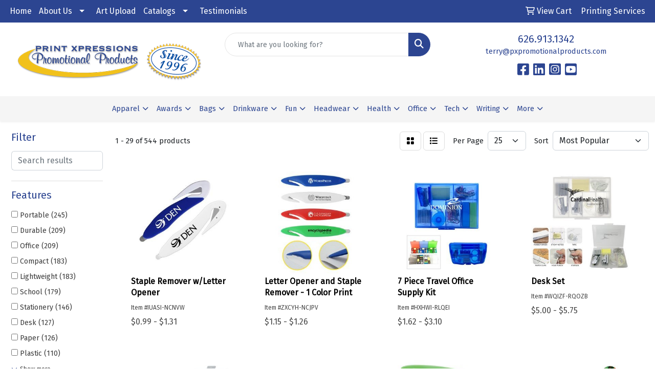

--- FILE ---
content_type: text/html
request_url: https://www.pxpromotionalproducts.com/ws/ws.dll/StartSrch?UID=36503&WENavID=18814349
body_size: 13430
content:
<!DOCTYPE html>
<html lang="en"><head>
<meta charset="utf-8">
<meta http-equiv="X-UA-Compatible" content="IE=edge">
<meta name="viewport" content="width=device-width, initial-scale=1">
<!-- The above 3 meta tags *must* come first in the head; any other head content must come *after* these tags -->


<link href="/distsite/styles/8/css/bootstrap.min.css" rel="stylesheet" />
<link href="https://fonts.googleapis.com/css?family=Open+Sans:400,600|Oswald:400,600" rel="stylesheet">
<link href="/distsite/styles/8/css/owl.carousel.min.css" rel="stylesheet">
<link href="/distsite/styles/8/css/nouislider.css" rel="stylesheet">
<!--<link href="/distsite/styles/8/css/menu.css" rel="stylesheet"/>-->
<link href="/distsite/styles/8/css/flexslider.css" rel="stylesheet">
<link href="/distsite/styles/8/css/all.min.css" rel="stylesheet">
<link href="/distsite/styles/8/css/slick/slick.css" rel="stylesheet"/>
<link href="/distsite/styles/8/css/lightbox/lightbox.css" rel="stylesheet"  />
<link href="/distsite/styles/8/css/yamm.css" rel="stylesheet" />
<!-- Custom styles for this theme -->
<link href="/we/we.dll/StyleSheet?UN=36503&Type=WETheme&TS=C45891.3744675926" rel="stylesheet">
<!-- Custom styles for this theme -->
<link href="/we/we.dll/StyleSheet?UN=36503&Type=WETheme-PS&TS=C45891.3744675926" rel="stylesheet">


<!-- HTML5 shim and Respond.js for IE8 support of HTML5 elements and media queries -->
<!--[if lt IE 9]>
      <script src="https://oss.maxcdn.com/html5shiv/3.7.3/html5shiv.min.js"></script>
      <script src="https://oss.maxcdn.com/respond/1.4.2/respond.min.js"></script>
    <![endif]-->

</head>

<body style="background:#fff;">


  <!-- Slide-Out Menu -->
  <div id="filter-menu" class="filter-menu">
    <button id="close-menu" class="btn-close"></button>
    <div class="menu-content">
      
<aside class="filter-sidebar">



<div class="filter-section first">
	<h2>Filter</h2>
	 <div class="input-group mb-3">
	 <input type="text" style="border-right:0;" placeholder="Search results" class="form-control text-search-within-results" name="SearchWithinResults" value="" maxlength="100" onkeyup="HandleTextFilter(event);">
	  <label class="input-group-text" style="background-color:#fff;"><a  style="display:none;" href="javascript:void(0);" class="remove-filter" data-toggle="tooltip" title="Clear" onclick="ClearTextFilter();"><i class="far fa-times" aria-hidden="true"></i> <span class="fa-sr-only">x</span></a></label>
	</div>
</div>

<a href="javascript:void(0);" class="clear-filters"  style="display:none;" onclick="ClearDrillDown();">Clear all filters</a>

<div class="filter-section"  style="display:none;">
	<h2>Categories</h2>

	<div class="filter-list">

	 

		<!-- wrapper for more filters -->
        <div class="show-filter">

		</div><!-- showfilters -->

	</div>

		<a href="#" class="show-more"  style="display:none;" >Show more</a>
</div>


<div class="filter-section" >
	<h2>Features</h2>

		<div class="filter-list">

	  		<div class="checkbox"><label><input class="filtercheckbox" type="checkbox" name="2|Portable" ><span> Portable (245)</span></label></div><div class="checkbox"><label><input class="filtercheckbox" type="checkbox" name="2|Durable" ><span> Durable (209)</span></label></div><div class="checkbox"><label><input class="filtercheckbox" type="checkbox" name="2|Office" ><span> Office (209)</span></label></div><div class="checkbox"><label><input class="filtercheckbox" type="checkbox" name="2|Compact" ><span> Compact (183)</span></label></div><div class="checkbox"><label><input class="filtercheckbox" type="checkbox" name="2|Lightweight" ><span> Lightweight (183)</span></label></div><div class="checkbox"><label><input class="filtercheckbox" type="checkbox" name="2|School" ><span> School (179)</span></label></div><div class="checkbox"><label><input class="filtercheckbox" type="checkbox" name="2|Stationery" ><span> Stationery (146)</span></label></div><div class="checkbox"><label><input class="filtercheckbox" type="checkbox" name="2|Desk" ><span> Desk (127)</span></label></div><div class="checkbox"><label><input class="filtercheckbox" type="checkbox" name="2|Paper" ><span> Paper (126)</span></label></div><div class="checkbox"><label><input class="filtercheckbox" type="checkbox" name="2|Plastic" ><span> Plastic (110)</span></label></div><div class="show-filter"><div class="checkbox"><label><input class="filtercheckbox" type="checkbox" name="2|Mini" ><span> Mini (109)</span></label></div><div class="checkbox"><label><input class="filtercheckbox" type="checkbox" name="2|Desktop" ><span> Desktop (106)</span></label></div><div class="checkbox"><label><input class="filtercheckbox" type="checkbox" name="2|Small" ><span> Small (106)</span></label></div><div class="checkbox"><label><input class="filtercheckbox" type="checkbox" name="2|Student" ><span> Student (106)</span></label></div><div class="checkbox"><label><input class="filtercheckbox" type="checkbox" name="2|Metal" ><span> Metal (102)</span></label></div><div class="checkbox"><label><input class="filtercheckbox" type="checkbox" name="2|Handheld" ><span> Handheld (95)</span></label></div><div class="checkbox"><label><input class="filtercheckbox" type="checkbox" name="2|Classroom" ><span> Classroom (93)</span></label></div><div class="checkbox"><label><input class="filtercheckbox" type="checkbox" name="2|Manual" ><span> Manual (92)</span></label></div><div class="checkbox"><label><input class="filtercheckbox" type="checkbox" name="2|Stapler" ><span> Stapler (89)</span></label></div><div class="checkbox"><label><input class="filtercheckbox" type="checkbox" name="2|Staple" ><span> Staple (88)</span></label></div><div class="checkbox"><label><input class="filtercheckbox" type="checkbox" name="2|Efficient" ><span> Efficient (64)</span></label></div><div class="checkbox"><label><input class="filtercheckbox" type="checkbox" name="2|Practical" ><span> Practical (64)</span></label></div><div class="checkbox"><label><input class="filtercheckbox" type="checkbox" name="2|Office supplies" ><span> Office supplies (63)</span></label></div><div class="checkbox"><label><input class="filtercheckbox" type="checkbox" name="2|Mini stapler" ><span> Mini stapler (62)</span></label></div><div class="checkbox"><label><input class="filtercheckbox" type="checkbox" name="2|Binding" ><span> Binding (54)</span></label></div><div class="checkbox"><label><input class="filtercheckbox" type="checkbox" name="2|Colorful" ><span> Colorful (53)</span></label></div><div class="checkbox"><label><input class="filtercheckbox" type="checkbox" name="2|Ergonomic" ><span> Ergonomic (53)</span></label></div><div class="checkbox"><label><input class="filtercheckbox" type="checkbox" name="2|Handy" ><span> Handy (53)</span></label></div><div class="checkbox"><label><input class="filtercheckbox" type="checkbox" name="2|Home" ><span> Home (48)</span></label></div><div class="checkbox"><label><input class="filtercheckbox" type="checkbox" name="2|Tools" ><span> Tools (45)</span></label></div><div class="checkbox"><label><input class="filtercheckbox" type="checkbox" name="2|Reliable" ><span> Reliable (43)</span></label></div><div class="checkbox"><label><input class="filtercheckbox" type="checkbox" name="2|Sturdy" ><span> Sturdy (43)</span></label></div><div class="checkbox"><label><input class="filtercheckbox" type="checkbox" name="2|Documents" ><span> Documents (41)</span></label></div><div class="checkbox"><label><input class="filtercheckbox" type="checkbox" name="2|Convenient" ><span> Convenient (35)</span></label></div><div class="checkbox"><label><input class="filtercheckbox" type="checkbox" name="2|Office stapler" ><span> Office stapler (34)</span></label></div><div class="checkbox"><label><input class="filtercheckbox" type="checkbox" name="2|Versatile" ><span> Versatile (34)</span></label></div><div class="checkbox"><label><input class="filtercheckbox" type="checkbox" name="2|Modern" ><span> Modern (31)</span></label></div><div class="checkbox"><label><input class="filtercheckbox" type="checkbox" name="2|Stylish" ><span> Stylish (31)</span></label></div><div class="checkbox"><label><input class="filtercheckbox" type="checkbox" name="2|Functional" ><span> Functional (30)</span></label></div><div class="checkbox"><label><input class="filtercheckbox" type="checkbox" name="2|Travel" ><span> Travel (30)</span></label></div><div class="checkbox"><label><input class="filtercheckbox" type="checkbox" name="2|Remover" ><span> Remover (29)</span></label></div><div class="checkbox"><label><input class="filtercheckbox" type="checkbox" name="2|Business" ><span> Business (27)</span></label></div><div class="checkbox"><label><input class="filtercheckbox" type="checkbox" name="2|Cute" ><span> Cute (27)</span></label></div><div class="checkbox"><label><input class="filtercheckbox" type="checkbox" name="2|Desk accessory" ><span> Desk accessory (26)</span></label></div><div class="checkbox"><label><input class="filtercheckbox" type="checkbox" name="2|Desktop stapler" ><span> Desktop stapler (26)</span></label></div><div class="checkbox"><label><input class="filtercheckbox" type="checkbox" name="2|Simple" ><span> Simple (26)</span></label></div><div class="checkbox"><label><input class="filtercheckbox" type="checkbox" name="2|Standard" ><span> Standard (26)</span></label></div><div class="checkbox"><label><input class="filtercheckbox" type="checkbox" name="2|Sleek" ><span> Sleek (24)</span></label></div><div class="checkbox"><label><input class="filtercheckbox" type="checkbox" name="2|Smooth" ><span> Smooth (24)</span></label></div><div class="checkbox"><label><input class="filtercheckbox" type="checkbox" name="2|Pocket" ><span> Pocket (23)</span></label></div></div>

			<!-- wrapper for more filters -->
			<div class="show-filter">

			</div><!-- showfilters -->
 		</div>
		<a href="#" class="show-more"  >Show more</a>


</div>


<div class="filter-section" >
	<h2>Colors</h2>

		<div class="filter-list">

		  	<div class="checkbox"><label><input class="filtercheckbox" type="checkbox" name="1|Blue" ><span> Blue (366)</span></label></div><div class="checkbox"><label><input class="filtercheckbox" type="checkbox" name="1|Red" ><span> Red (249)</span></label></div><div class="checkbox"><label><input class="filtercheckbox" type="checkbox" name="1|Green" ><span> Green (243)</span></label></div><div class="checkbox"><label><input class="filtercheckbox" type="checkbox" name="1|Black" ><span> Black (189)</span></label></div><div class="checkbox"><label><input class="filtercheckbox" type="checkbox" name="1|Pink" ><span> Pink (172)</span></label></div><div class="checkbox"><label><input class="filtercheckbox" type="checkbox" name="1|Yellow" ><span> Yellow (167)</span></label></div><div class="checkbox"><label><input class="filtercheckbox" type="checkbox" name="1|Purple" ><span> Purple (141)</span></label></div><div class="checkbox"><label><input class="filtercheckbox" type="checkbox" name="1|White" ><span> White (138)</span></label></div><div class="checkbox"><label><input class="filtercheckbox" type="checkbox" name="1|Gray" ><span> Gray (48)</span></label></div><div class="checkbox"><label><input class="filtercheckbox" type="checkbox" name="1|Orange" ><span> Orange (43)</span></label></div><div class="show-filter"><div class="checkbox"><label><input class="filtercheckbox" type="checkbox" name="1|Gold" ><span> Gold (14)</span></label></div><div class="checkbox"><label><input class="filtercheckbox" type="checkbox" name="1|Light blue" ><span> Light blue (14)</span></label></div><div class="checkbox"><label><input class="filtercheckbox" type="checkbox" name="1|Royal blue" ><span> Royal blue (13)</span></label></div><div class="checkbox"><label><input class="filtercheckbox" type="checkbox" name="1|Rose gold" ><span> Rose gold (12)</span></label></div><div class="checkbox"><label><input class="filtercheckbox" type="checkbox" name="1|Silver" ><span> Silver (12)</span></label></div><div class="checkbox"><label><input class="filtercheckbox" type="checkbox" name="1|Dark green" ><span> Dark green (11)</span></label></div><div class="checkbox"><label><input class="filtercheckbox" type="checkbox" name="1|Lime green" ><span> Lime green (11)</span></label></div><div class="checkbox"><label><input class="filtercheckbox" type="checkbox" name="1|Various" ><span> Various (11)</span></label></div><div class="checkbox"><label><input class="filtercheckbox" type="checkbox" name="1|Clear" ><span> Clear (10)</span></label></div><div class="checkbox"><label><input class="filtercheckbox" type="checkbox" name="1|Light green" ><span> Light green (9)</span></label></div><div class="checkbox"><label><input class="filtercheckbox" type="checkbox" name="1|Blue/white" ><span> Blue/white (7)</span></label></div><div class="checkbox"><label><input class="filtercheckbox" type="checkbox" name="1|Brown" ><span> Brown (7)</span></label></div><div class="checkbox"><label><input class="filtercheckbox" type="checkbox" name="1|Rose red" ><span> Rose red (7)</span></label></div><div class="checkbox"><label><input class="filtercheckbox" type="checkbox" name="1|Mint green" ><span> Mint green (6)</span></label></div><div class="checkbox"><label><input class="filtercheckbox" type="checkbox" name="1|Beige" ><span> Beige (4)</span></label></div><div class="checkbox"><label><input class="filtercheckbox" type="checkbox" name="1|Light pink" ><span> Light pink (4)</span></label></div><div class="checkbox"><label><input class="filtercheckbox" type="checkbox" name="1|Light purple" ><span> Light purple (4)</span></label></div><div class="checkbox"><label><input class="filtercheckbox" type="checkbox" name="1|Navy blue" ><span> Navy blue (4)</span></label></div><div class="checkbox"><label><input class="filtercheckbox" type="checkbox" name="1|Red/white" ><span> Red/white (4)</span></label></div><div class="checkbox"><label><input class="filtercheckbox" type="checkbox" name="1|Transparent" ><span> Transparent (4)</span></label></div><div class="checkbox"><label><input class="filtercheckbox" type="checkbox" name="1|Black/silver" ><span> Black/silver (3)</span></label></div><div class="checkbox"><label><input class="filtercheckbox" type="checkbox" name="1|Dark blue" ><span> Dark blue (3)</span></label></div><div class="checkbox"><label><input class="filtercheckbox" type="checkbox" name="1|Green/white" ><span> Green/white (3)</span></label></div><div class="checkbox"><label><input class="filtercheckbox" type="checkbox" name="1|Solid black" ><span> Solid black (3)</span></label></div><div class="checkbox"><label><input class="filtercheckbox" type="checkbox" name="1|Solid blue" ><span> Solid blue (3)</span></label></div><div class="checkbox"><label><input class="filtercheckbox" type="checkbox" name="1|Blue." ><span> Blue. (2)</span></label></div><div class="checkbox"><label><input class="filtercheckbox" type="checkbox" name="1|Blue/silver" ><span> Blue/silver (2)</span></label></div><div class="checkbox"><label><input class="filtercheckbox" type="checkbox" name="1|Lavender" ><span> Lavender (2)</span></label></div><div class="checkbox"><label><input class="filtercheckbox" type="checkbox" name="1|Pink/white" ><span> Pink/white (2)</span></label></div><div class="checkbox"><label><input class="filtercheckbox" type="checkbox" name="1|Sky blue" ><span> Sky blue (2)</span></label></div><div class="checkbox"><label><input class="filtercheckbox" type="checkbox" name="1|Teal" ><span> Teal (2)</span></label></div><div class="checkbox"><label><input class="filtercheckbox" type="checkbox" name="1|Teal green" ><span> Teal green (2)</span></label></div><div class="checkbox"><label><input class="filtercheckbox" type="checkbox" name="1|Translucent blue" ><span> Translucent blue (2)</span></label></div><div class="checkbox"><label><input class="filtercheckbox" type="checkbox" name="1|White/silver" ><span> White/silver (2)</span></label></div><div class="checkbox"><label><input class="filtercheckbox" type="checkbox" name="1|All kinds" ><span> All kinds (1)</span></label></div><div class="checkbox"><label><input class="filtercheckbox" type="checkbox" name="1|Assorted" ><span> Assorted (1)</span></label></div><div class="checkbox"><label><input class="filtercheckbox" type="checkbox" name="1|Black wood" ><span> Black wood (1)</span></label></div><div class="checkbox"><label><input class="filtercheckbox" type="checkbox" name="1|Black/blue" ><span> Black/blue (1)</span></label></div><div class="checkbox"><label><input class="filtercheckbox" type="checkbox" name="1|Black/gray" ><span> Black/gray (1)</span></label></div><div class="checkbox"><label><input class="filtercheckbox" type="checkbox" name="1|Black/red" ><span> Black/red (1)</span></label></div></div>


			<!-- wrapper for more filters -->
			<div class="show-filter">

			</div><!-- showfilters -->

		  </div>

		<a href="#" class="show-more"  >Show more</a>
</div>


<div class="filter-section"  >
	<h2>Price Range</h2>
	<div class="filter-price-wrap">
		<div class="filter-price-inner">
			<div class="input-group">
				<span class="input-group-text input-group-text-white">$</span>
				<input type="text" class="form-control form-control-sm filter-min-prices" name="min-prices" value="" placeholder="Min" onkeyup="HandlePriceFilter(event);">
			</div>
			<div class="input-group">
				<span class="input-group-text input-group-text-white">$</span>
				<input type="text" class="form-control form-control-sm filter-max-prices" name="max-prices" value="" placeholder="Max" onkeyup="HandlePriceFilter(event);">
			</div>
		</div>
		<a href="javascript:void(0)" onclick="SetPriceFilter();" ><i class="fa-solid fa-chevron-right"></i></a>
	</div>
</div>

<div class="filter-section"   >
	<h2>Quantity</h2>
	<div class="filter-price-wrap mb-2">
		<input type="text" class="form-control form-control-sm filter-quantity" value="" placeholder="Qty" onkeyup="HandleQuantityFilter(event);">
		<a href="javascript:void(0)" onclick="SetQuantityFilter();"><i class="fa-solid fa-chevron-right"></i></a>
	</div>
</div>




	</aside>

    </div>
</div>




	<div class="container-fluid">
		<div class="row">

			<div class="col-md-3 col-lg-2">
        <div class="d-none d-md-block">
          <div id="desktop-filter">
            
<aside class="filter-sidebar">



<div class="filter-section first">
	<h2>Filter</h2>
	 <div class="input-group mb-3">
	 <input type="text" style="border-right:0;" placeholder="Search results" class="form-control text-search-within-results" name="SearchWithinResults" value="" maxlength="100" onkeyup="HandleTextFilter(event);">
	  <label class="input-group-text" style="background-color:#fff;"><a  style="display:none;" href="javascript:void(0);" class="remove-filter" data-toggle="tooltip" title="Clear" onclick="ClearTextFilter();"><i class="far fa-times" aria-hidden="true"></i> <span class="fa-sr-only">x</span></a></label>
	</div>
</div>

<a href="javascript:void(0);" class="clear-filters"  style="display:none;" onclick="ClearDrillDown();">Clear all filters</a>

<div class="filter-section"  style="display:none;">
	<h2>Categories</h2>

	<div class="filter-list">

	 

		<!-- wrapper for more filters -->
        <div class="show-filter">

		</div><!-- showfilters -->

	</div>

		<a href="#" class="show-more"  style="display:none;" >Show more</a>
</div>


<div class="filter-section" >
	<h2>Features</h2>

		<div class="filter-list">

	  		<div class="checkbox"><label><input class="filtercheckbox" type="checkbox" name="2|Portable" ><span> Portable (245)</span></label></div><div class="checkbox"><label><input class="filtercheckbox" type="checkbox" name="2|Durable" ><span> Durable (209)</span></label></div><div class="checkbox"><label><input class="filtercheckbox" type="checkbox" name="2|Office" ><span> Office (209)</span></label></div><div class="checkbox"><label><input class="filtercheckbox" type="checkbox" name="2|Compact" ><span> Compact (183)</span></label></div><div class="checkbox"><label><input class="filtercheckbox" type="checkbox" name="2|Lightweight" ><span> Lightweight (183)</span></label></div><div class="checkbox"><label><input class="filtercheckbox" type="checkbox" name="2|School" ><span> School (179)</span></label></div><div class="checkbox"><label><input class="filtercheckbox" type="checkbox" name="2|Stationery" ><span> Stationery (146)</span></label></div><div class="checkbox"><label><input class="filtercheckbox" type="checkbox" name="2|Desk" ><span> Desk (127)</span></label></div><div class="checkbox"><label><input class="filtercheckbox" type="checkbox" name="2|Paper" ><span> Paper (126)</span></label></div><div class="checkbox"><label><input class="filtercheckbox" type="checkbox" name="2|Plastic" ><span> Plastic (110)</span></label></div><div class="show-filter"><div class="checkbox"><label><input class="filtercheckbox" type="checkbox" name="2|Mini" ><span> Mini (109)</span></label></div><div class="checkbox"><label><input class="filtercheckbox" type="checkbox" name="2|Desktop" ><span> Desktop (106)</span></label></div><div class="checkbox"><label><input class="filtercheckbox" type="checkbox" name="2|Small" ><span> Small (106)</span></label></div><div class="checkbox"><label><input class="filtercheckbox" type="checkbox" name="2|Student" ><span> Student (106)</span></label></div><div class="checkbox"><label><input class="filtercheckbox" type="checkbox" name="2|Metal" ><span> Metal (102)</span></label></div><div class="checkbox"><label><input class="filtercheckbox" type="checkbox" name="2|Handheld" ><span> Handheld (95)</span></label></div><div class="checkbox"><label><input class="filtercheckbox" type="checkbox" name="2|Classroom" ><span> Classroom (93)</span></label></div><div class="checkbox"><label><input class="filtercheckbox" type="checkbox" name="2|Manual" ><span> Manual (92)</span></label></div><div class="checkbox"><label><input class="filtercheckbox" type="checkbox" name="2|Stapler" ><span> Stapler (89)</span></label></div><div class="checkbox"><label><input class="filtercheckbox" type="checkbox" name="2|Staple" ><span> Staple (88)</span></label></div><div class="checkbox"><label><input class="filtercheckbox" type="checkbox" name="2|Efficient" ><span> Efficient (64)</span></label></div><div class="checkbox"><label><input class="filtercheckbox" type="checkbox" name="2|Practical" ><span> Practical (64)</span></label></div><div class="checkbox"><label><input class="filtercheckbox" type="checkbox" name="2|Office supplies" ><span> Office supplies (63)</span></label></div><div class="checkbox"><label><input class="filtercheckbox" type="checkbox" name="2|Mini stapler" ><span> Mini stapler (62)</span></label></div><div class="checkbox"><label><input class="filtercheckbox" type="checkbox" name="2|Binding" ><span> Binding (54)</span></label></div><div class="checkbox"><label><input class="filtercheckbox" type="checkbox" name="2|Colorful" ><span> Colorful (53)</span></label></div><div class="checkbox"><label><input class="filtercheckbox" type="checkbox" name="2|Ergonomic" ><span> Ergonomic (53)</span></label></div><div class="checkbox"><label><input class="filtercheckbox" type="checkbox" name="2|Handy" ><span> Handy (53)</span></label></div><div class="checkbox"><label><input class="filtercheckbox" type="checkbox" name="2|Home" ><span> Home (48)</span></label></div><div class="checkbox"><label><input class="filtercheckbox" type="checkbox" name="2|Tools" ><span> Tools (45)</span></label></div><div class="checkbox"><label><input class="filtercheckbox" type="checkbox" name="2|Reliable" ><span> Reliable (43)</span></label></div><div class="checkbox"><label><input class="filtercheckbox" type="checkbox" name="2|Sturdy" ><span> Sturdy (43)</span></label></div><div class="checkbox"><label><input class="filtercheckbox" type="checkbox" name="2|Documents" ><span> Documents (41)</span></label></div><div class="checkbox"><label><input class="filtercheckbox" type="checkbox" name="2|Convenient" ><span> Convenient (35)</span></label></div><div class="checkbox"><label><input class="filtercheckbox" type="checkbox" name="2|Office stapler" ><span> Office stapler (34)</span></label></div><div class="checkbox"><label><input class="filtercheckbox" type="checkbox" name="2|Versatile" ><span> Versatile (34)</span></label></div><div class="checkbox"><label><input class="filtercheckbox" type="checkbox" name="2|Modern" ><span> Modern (31)</span></label></div><div class="checkbox"><label><input class="filtercheckbox" type="checkbox" name="2|Stylish" ><span> Stylish (31)</span></label></div><div class="checkbox"><label><input class="filtercheckbox" type="checkbox" name="2|Functional" ><span> Functional (30)</span></label></div><div class="checkbox"><label><input class="filtercheckbox" type="checkbox" name="2|Travel" ><span> Travel (30)</span></label></div><div class="checkbox"><label><input class="filtercheckbox" type="checkbox" name="2|Remover" ><span> Remover (29)</span></label></div><div class="checkbox"><label><input class="filtercheckbox" type="checkbox" name="2|Business" ><span> Business (27)</span></label></div><div class="checkbox"><label><input class="filtercheckbox" type="checkbox" name="2|Cute" ><span> Cute (27)</span></label></div><div class="checkbox"><label><input class="filtercheckbox" type="checkbox" name="2|Desk accessory" ><span> Desk accessory (26)</span></label></div><div class="checkbox"><label><input class="filtercheckbox" type="checkbox" name="2|Desktop stapler" ><span> Desktop stapler (26)</span></label></div><div class="checkbox"><label><input class="filtercheckbox" type="checkbox" name="2|Simple" ><span> Simple (26)</span></label></div><div class="checkbox"><label><input class="filtercheckbox" type="checkbox" name="2|Standard" ><span> Standard (26)</span></label></div><div class="checkbox"><label><input class="filtercheckbox" type="checkbox" name="2|Sleek" ><span> Sleek (24)</span></label></div><div class="checkbox"><label><input class="filtercheckbox" type="checkbox" name="2|Smooth" ><span> Smooth (24)</span></label></div><div class="checkbox"><label><input class="filtercheckbox" type="checkbox" name="2|Pocket" ><span> Pocket (23)</span></label></div></div>

			<!-- wrapper for more filters -->
			<div class="show-filter">

			</div><!-- showfilters -->
 		</div>
		<a href="#" class="show-more"  >Show more</a>


</div>


<div class="filter-section" >
	<h2>Colors</h2>

		<div class="filter-list">

		  	<div class="checkbox"><label><input class="filtercheckbox" type="checkbox" name="1|Blue" ><span> Blue (366)</span></label></div><div class="checkbox"><label><input class="filtercheckbox" type="checkbox" name="1|Red" ><span> Red (249)</span></label></div><div class="checkbox"><label><input class="filtercheckbox" type="checkbox" name="1|Green" ><span> Green (243)</span></label></div><div class="checkbox"><label><input class="filtercheckbox" type="checkbox" name="1|Black" ><span> Black (189)</span></label></div><div class="checkbox"><label><input class="filtercheckbox" type="checkbox" name="1|Pink" ><span> Pink (172)</span></label></div><div class="checkbox"><label><input class="filtercheckbox" type="checkbox" name="1|Yellow" ><span> Yellow (167)</span></label></div><div class="checkbox"><label><input class="filtercheckbox" type="checkbox" name="1|Purple" ><span> Purple (141)</span></label></div><div class="checkbox"><label><input class="filtercheckbox" type="checkbox" name="1|White" ><span> White (138)</span></label></div><div class="checkbox"><label><input class="filtercheckbox" type="checkbox" name="1|Gray" ><span> Gray (48)</span></label></div><div class="checkbox"><label><input class="filtercheckbox" type="checkbox" name="1|Orange" ><span> Orange (43)</span></label></div><div class="show-filter"><div class="checkbox"><label><input class="filtercheckbox" type="checkbox" name="1|Gold" ><span> Gold (14)</span></label></div><div class="checkbox"><label><input class="filtercheckbox" type="checkbox" name="1|Light blue" ><span> Light blue (14)</span></label></div><div class="checkbox"><label><input class="filtercheckbox" type="checkbox" name="1|Royal blue" ><span> Royal blue (13)</span></label></div><div class="checkbox"><label><input class="filtercheckbox" type="checkbox" name="1|Rose gold" ><span> Rose gold (12)</span></label></div><div class="checkbox"><label><input class="filtercheckbox" type="checkbox" name="1|Silver" ><span> Silver (12)</span></label></div><div class="checkbox"><label><input class="filtercheckbox" type="checkbox" name="1|Dark green" ><span> Dark green (11)</span></label></div><div class="checkbox"><label><input class="filtercheckbox" type="checkbox" name="1|Lime green" ><span> Lime green (11)</span></label></div><div class="checkbox"><label><input class="filtercheckbox" type="checkbox" name="1|Various" ><span> Various (11)</span></label></div><div class="checkbox"><label><input class="filtercheckbox" type="checkbox" name="1|Clear" ><span> Clear (10)</span></label></div><div class="checkbox"><label><input class="filtercheckbox" type="checkbox" name="1|Light green" ><span> Light green (9)</span></label></div><div class="checkbox"><label><input class="filtercheckbox" type="checkbox" name="1|Blue/white" ><span> Blue/white (7)</span></label></div><div class="checkbox"><label><input class="filtercheckbox" type="checkbox" name="1|Brown" ><span> Brown (7)</span></label></div><div class="checkbox"><label><input class="filtercheckbox" type="checkbox" name="1|Rose red" ><span> Rose red (7)</span></label></div><div class="checkbox"><label><input class="filtercheckbox" type="checkbox" name="1|Mint green" ><span> Mint green (6)</span></label></div><div class="checkbox"><label><input class="filtercheckbox" type="checkbox" name="1|Beige" ><span> Beige (4)</span></label></div><div class="checkbox"><label><input class="filtercheckbox" type="checkbox" name="1|Light pink" ><span> Light pink (4)</span></label></div><div class="checkbox"><label><input class="filtercheckbox" type="checkbox" name="1|Light purple" ><span> Light purple (4)</span></label></div><div class="checkbox"><label><input class="filtercheckbox" type="checkbox" name="1|Navy blue" ><span> Navy blue (4)</span></label></div><div class="checkbox"><label><input class="filtercheckbox" type="checkbox" name="1|Red/white" ><span> Red/white (4)</span></label></div><div class="checkbox"><label><input class="filtercheckbox" type="checkbox" name="1|Transparent" ><span> Transparent (4)</span></label></div><div class="checkbox"><label><input class="filtercheckbox" type="checkbox" name="1|Black/silver" ><span> Black/silver (3)</span></label></div><div class="checkbox"><label><input class="filtercheckbox" type="checkbox" name="1|Dark blue" ><span> Dark blue (3)</span></label></div><div class="checkbox"><label><input class="filtercheckbox" type="checkbox" name="1|Green/white" ><span> Green/white (3)</span></label></div><div class="checkbox"><label><input class="filtercheckbox" type="checkbox" name="1|Solid black" ><span> Solid black (3)</span></label></div><div class="checkbox"><label><input class="filtercheckbox" type="checkbox" name="1|Solid blue" ><span> Solid blue (3)</span></label></div><div class="checkbox"><label><input class="filtercheckbox" type="checkbox" name="1|Blue." ><span> Blue. (2)</span></label></div><div class="checkbox"><label><input class="filtercheckbox" type="checkbox" name="1|Blue/silver" ><span> Blue/silver (2)</span></label></div><div class="checkbox"><label><input class="filtercheckbox" type="checkbox" name="1|Lavender" ><span> Lavender (2)</span></label></div><div class="checkbox"><label><input class="filtercheckbox" type="checkbox" name="1|Pink/white" ><span> Pink/white (2)</span></label></div><div class="checkbox"><label><input class="filtercheckbox" type="checkbox" name="1|Sky blue" ><span> Sky blue (2)</span></label></div><div class="checkbox"><label><input class="filtercheckbox" type="checkbox" name="1|Teal" ><span> Teal (2)</span></label></div><div class="checkbox"><label><input class="filtercheckbox" type="checkbox" name="1|Teal green" ><span> Teal green (2)</span></label></div><div class="checkbox"><label><input class="filtercheckbox" type="checkbox" name="1|Translucent blue" ><span> Translucent blue (2)</span></label></div><div class="checkbox"><label><input class="filtercheckbox" type="checkbox" name="1|White/silver" ><span> White/silver (2)</span></label></div><div class="checkbox"><label><input class="filtercheckbox" type="checkbox" name="1|All kinds" ><span> All kinds (1)</span></label></div><div class="checkbox"><label><input class="filtercheckbox" type="checkbox" name="1|Assorted" ><span> Assorted (1)</span></label></div><div class="checkbox"><label><input class="filtercheckbox" type="checkbox" name="1|Black wood" ><span> Black wood (1)</span></label></div><div class="checkbox"><label><input class="filtercheckbox" type="checkbox" name="1|Black/blue" ><span> Black/blue (1)</span></label></div><div class="checkbox"><label><input class="filtercheckbox" type="checkbox" name="1|Black/gray" ><span> Black/gray (1)</span></label></div><div class="checkbox"><label><input class="filtercheckbox" type="checkbox" name="1|Black/red" ><span> Black/red (1)</span></label></div></div>


			<!-- wrapper for more filters -->
			<div class="show-filter">

			</div><!-- showfilters -->

		  </div>

		<a href="#" class="show-more"  >Show more</a>
</div>


<div class="filter-section"  >
	<h2>Price Range</h2>
	<div class="filter-price-wrap">
		<div class="filter-price-inner">
			<div class="input-group">
				<span class="input-group-text input-group-text-white">$</span>
				<input type="text" class="form-control form-control-sm filter-min-prices" name="min-prices" value="" placeholder="Min" onkeyup="HandlePriceFilter(event);">
			</div>
			<div class="input-group">
				<span class="input-group-text input-group-text-white">$</span>
				<input type="text" class="form-control form-control-sm filter-max-prices" name="max-prices" value="" placeholder="Max" onkeyup="HandlePriceFilter(event);">
			</div>
		</div>
		<a href="javascript:void(0)" onclick="SetPriceFilter();" ><i class="fa-solid fa-chevron-right"></i></a>
	</div>
</div>

<div class="filter-section"   >
	<h2>Quantity</h2>
	<div class="filter-price-wrap mb-2">
		<input type="text" class="form-control form-control-sm filter-quantity" value="" placeholder="Qty" onkeyup="HandleQuantityFilter(event);">
		<a href="javascript:void(0)" onclick="SetQuantityFilter();"><i class="fa-solid fa-chevron-right"></i></a>
	</div>
</div>




	</aside>

          </div>
        </div>
			</div>

			<div class="col-md-9 col-lg-10">
				

				<ol class="breadcrumb"  style="display:none;" >
              		<li><a href="https://www.pxpromotionalproducts.com" target="_top">Home</a></li>
             	 	<li class="active">Staplers / Staple Removers</li>
            	</ol>




				<div id="product-list-controls">

				
						<div class="d-flex align-items-center justify-content-between">
							<div class="d-none d-md-block me-3">
								1 - 29 of  544 <span class="d-none d-lg-inline">products</span>
							</div>
					  
						  <!-- Right Aligned Controls -->
						  <div class="product-controls-right d-flex align-items-center">
       
              <button id="show-filter-button" class="btn btn-control d-block d-md-none"><i class="fa-solid fa-filter" aria-hidden="true"></i></button>

							
							<span class="me-3">
								<a href="/ws/ws.dll/StartSrch?UID=36503&WENavID=18814349&View=T&ST=260129231835089198056603456" class="btn btn-control grid" title="Change to Grid View"><i class="fa-solid fa-grid-2" aria-hidden="true"></i>  <span class="fa-sr-only">Grid</span></a>
								<a href="/ws/ws.dll/StartSrch?UID=36503&WENavID=18814349&View=L&ST=260129231835089198056603456" class="btn btn-control" title="Change to List View"><i class="fa-solid fa-list"></i> <span class="fa-sr-only">List</span></a>
							</span>
							
					  
							<!-- Number of Items Per Page -->
							<div class="me-2 d-none d-lg-block">
								<label>Per Page</label>
							</div>
							<div class="me-3 d-none d-md-block">
								<select class="form-select notranslate" onchange="GoToNewURL(this);" aria-label="Items per page">
									<option value="/ws/ws.dll/StartSrch?UID=36503&WENavID=18814349&ST=260129231835089198056603456&PPP=10" >10</option><option value="/ws/ws.dll/StartSrch?UID=36503&WENavID=18814349&ST=260129231835089198056603456&PPP=25" selected>25</option><option value="/ws/ws.dll/StartSrch?UID=36503&WENavID=18814349&ST=260129231835089198056603456&PPP=50" >50</option><option value="/ws/ws.dll/StartSrch?UID=36503&WENavID=18814349&ST=260129231835089198056603456&PPP=100" >100</option><option value="/ws/ws.dll/StartSrch?UID=36503&WENavID=18814349&ST=260129231835089198056603456&PPP=250" >250</option>
								
								</select>
							</div>
					  
							<!-- Sort By -->
							<div class="d-none d-lg-block me-2">
								<label>Sort</label>
							</div>
							<div>
								<select class="form-select" onchange="GoToNewURL(this);">
									<option value="/ws/ws.dll/StartSrch?UID=36503&WENavID=18814349&Sort=0">Best Match</option><option value="/ws/ws.dll/StartSrch?UID=36503&WENavID=18814349&Sort=3" selected>Most Popular</option><option value="/ws/ws.dll/StartSrch?UID=36503&WENavID=18814349&Sort=1">Price (Low to High)</option><option value="/ws/ws.dll/StartSrch?UID=36503&WENavID=18814349&Sort=2">Price (High to Low)</option>
								 </select>
							</div>
						  </div>
						</div>

			  </div>

				<!-- Product Results List -->
				<ul class="thumbnail-list"><a name="0" href="#" alt="Item 0"></a>
<li>
 <a href="https://www.pxpromotionalproducts.com/p/IUASI-NCNVW/staple-remover-wletter-opener" target="_parent" alt="Staple Remover w/Letter Opener">
 <div class="pr-list-grid">
		<img class="img-responsive" src="/ws/ws.dll/QPic?SN=67961&P=535985196&I=0&PX=300" alt="Staple Remover w/Letter Opener">
		<p class="pr-name">Staple Remover w/Letter Opener</p>
		<div class="pr-meta-row">
			<div class="product-reviews"  style="display:none;">
				<div class="rating-stars">
				<i class="fa-solid fa-star-sharp" aria-hidden="true"></i><i class="fa-solid fa-star-sharp" aria-hidden="true"></i><i class="fa-solid fa-star-sharp" aria-hidden="true"></i><i class="fa-solid fa-star-sharp" aria-hidden="true"></i><i class="fa-solid fa-star-sharp" aria-hidden="true"></i>
				</div>
				<span class="rating-count">(0)</span>
			</div>
			
		</div>
		<p class="pr-number"  ><span class="notranslate">Item #IUASI-NCNVW</span></p>
		<p class="pr-price"  ><span class="notranslate">$0.99</span> - <span class="notranslate">$1.31</span></p>
 </div>
 </a>
</li>
<a name="1" href="#" alt="Item 1"></a>
<li>
 <a href="https://www.pxpromotionalproducts.com/p/ZXCYH-NCJPV/letter-opener-and-staple-remover-1-color-print" target="_parent" alt="Letter Opener and Staple Remover - 1 Color Print">
 <div class="pr-list-grid">
		<img class="img-responsive" src="/ws/ws.dll/QPic?SN=50603&P=965982335&I=0&PX=300" alt="Letter Opener and Staple Remover - 1 Color Print">
		<p class="pr-name">Letter Opener and Staple Remover - 1 Color Print</p>
		<div class="pr-meta-row">
			<div class="product-reviews"  style="display:none;">
				<div class="rating-stars">
				<i class="fa-solid fa-star-sharp active" aria-hidden="true"></i><i class="fa-solid fa-star-sharp active" aria-hidden="true"></i><i class="fa-solid fa-star-sharp active" aria-hidden="true"></i><i class="fa-solid fa-star-sharp active" aria-hidden="true"></i><i class="fa-solid fa-star-sharp active" aria-hidden="true"></i>
				</div>
				<span class="rating-count">(1)</span>
			</div>
			
		</div>
		<p class="pr-number"  ><span class="notranslate">Item #ZXCYH-NCJPV</span></p>
		<p class="pr-price"  ><span class="notranslate">$1.15</span> - <span class="notranslate">$1.26</span></p>
 </div>
 </a>
</li>
<a name="2" href="#" alt="Item 2"></a>
<li>
 <a href="https://www.pxpromotionalproducts.com/p/HXHWI-RLQEI/7-piece-travel-office-supply-kit" target="_parent" alt="7 Piece Travel Office Supply Kit">
 <div class="pr-list-grid">
		<img class="img-responsive" src="/ws/ws.dll/QPic?SN=53078&P=727972856&I=0&PX=300" alt="7 Piece Travel Office Supply Kit">
		<p class="pr-name">7 Piece Travel Office Supply Kit</p>
		<div class="pr-meta-row">
			<div class="product-reviews"  style="display:none;">
				<div class="rating-stars">
				<i class="fa-solid fa-star-sharp" aria-hidden="true"></i><i class="fa-solid fa-star-sharp" aria-hidden="true"></i><i class="fa-solid fa-star-sharp" aria-hidden="true"></i><i class="fa-solid fa-star-sharp" aria-hidden="true"></i><i class="fa-solid fa-star-sharp" aria-hidden="true"></i>
				</div>
				<span class="rating-count">(0)</span>
			</div>
			
		</div>
		<p class="pr-number"  ><span class="notranslate">Item #HXHWI-RLQEI</span></p>
		<p class="pr-price"  ><span class="notranslate">$1.62</span> - <span class="notranslate">$3.10</span></p>
 </div>
 </a>
</li>
<a name="3" href="#" alt="Item 3"></a>
<li>
 <a href="https://www.pxpromotionalproducts.com/p/WQIZF-RQOZB/desk-set" target="_parent" alt="Desk Set">
 <div class="pr-list-grid">
		<img class="img-responsive" src="/ws/ws.dll/QPic?SN=60053&P=578059923&I=0&PX=300" alt="Desk Set">
		<p class="pr-name">Desk Set</p>
		<div class="pr-meta-row">
			<div class="product-reviews"  style="display:none;">
				<div class="rating-stars">
				<i class="fa-solid fa-star-sharp" aria-hidden="true"></i><i class="fa-solid fa-star-sharp" aria-hidden="true"></i><i class="fa-solid fa-star-sharp" aria-hidden="true"></i><i class="fa-solid fa-star-sharp" aria-hidden="true"></i><i class="fa-solid fa-star-sharp" aria-hidden="true"></i>
				</div>
				<span class="rating-count">(0)</span>
			</div>
			
		</div>
		<p class="pr-number"  ><span class="notranslate">Item #WQIZF-RQOZB</span></p>
		<p class="pr-price"  ><span class="notranslate">$5.00</span> - <span class="notranslate">$5.75</span></p>
 </div>
 </a>
</li>
<a name="4" href="#" alt="Item 4"></a>
<li>
 <a href="https://www.pxpromotionalproducts.com/p/BVDWG-NFXNA/desk-set" target="_parent" alt="Desk Set">
 <div class="pr-list-grid">
		<img class="img-responsive" src="/ws/ws.dll/QPic?SN=60053&P=716044454&I=0&PX=300" alt="Desk Set">
		<p class="pr-name">Desk Set</p>
		<div class="pr-meta-row">
			<div class="product-reviews"  style="display:none;">
				<div class="rating-stars">
				<i class="fa-solid fa-star-sharp" aria-hidden="true"></i><i class="fa-solid fa-star-sharp" aria-hidden="true"></i><i class="fa-solid fa-star-sharp" aria-hidden="true"></i><i class="fa-solid fa-star-sharp" aria-hidden="true"></i><i class="fa-solid fa-star-sharp" aria-hidden="true"></i>
				</div>
				<span class="rating-count">(0)</span>
			</div>
			
		</div>
		<p class="pr-number"  ><span class="notranslate">Item #BVDWG-NFXNA</span></p>
		<p class="pr-price"  ><span class="notranslate">$4.25</span> - <span class="notranslate">$5.00</span></p>
 </div>
 </a>
</li>
<a name="5" href="#" alt="Item 5"></a>
<li>
 <a href="https://www.pxpromotionalproducts.com/p/PYFYH-SDEYL/plastic-office-mid-size-stapler" target="_parent" alt="Plastic Office Mid Size Stapler">
 <div class="pr-list-grid">
		<img class="img-responsive" src="/ws/ws.dll/QPic?SN=53133&P=328281635&I=0&PX=300" alt="Plastic Office Mid Size Stapler">
		<p class="pr-name">Plastic Office Mid Size Stapler</p>
		<div class="pr-meta-row">
			<div class="product-reviews"  style="display:none;">
				<div class="rating-stars">
				<i class="fa-solid fa-star-sharp" aria-hidden="true"></i><i class="fa-solid fa-star-sharp" aria-hidden="true"></i><i class="fa-solid fa-star-sharp" aria-hidden="true"></i><i class="fa-solid fa-star-sharp" aria-hidden="true"></i><i class="fa-solid fa-star-sharp" aria-hidden="true"></i>
				</div>
				<span class="rating-count">(0)</span>
			</div>
			
		</div>
		<p class="pr-number"  ><span class="notranslate">Item #PYFYH-SDEYL</span></p>
		<p class="pr-price"  ><span class="notranslate">$1.44</span> - <span class="notranslate">$5.63</span></p>
 </div>
 </a>
</li>
<a name="6" href="#" alt="Item 6"></a>
<li>
 <a href="https://www.pxpromotionalproducts.com/p/LVDBD-NNHSZ/the-dual-tool" target="_parent" alt="The Dual Tool">
 <div class="pr-list-grid">
		<img class="img-responsive" src="/ws/ws.dll/QPic?SN=55251&P=796174401&I=0&PX=300" alt="The Dual Tool">
		<p class="pr-name">The Dual Tool</p>
		<div class="pr-meta-row">
			<div class="product-reviews"  style="display:none;">
				<div class="rating-stars">
				<i class="fa-solid fa-star-sharp" aria-hidden="true"></i><i class="fa-solid fa-star-sharp" aria-hidden="true"></i><i class="fa-solid fa-star-sharp" aria-hidden="true"></i><i class="fa-solid fa-star-sharp" aria-hidden="true"></i><i class="fa-solid fa-star-sharp" aria-hidden="true"></i>
				</div>
				<span class="rating-count">(0)</span>
			</div>
			
		</div>
		<p class="pr-number"  ><span class="notranslate">Item #LVDBD-NNHSZ</span></p>
		<p class="pr-price"  ><span class="notranslate">$1.30</span> - <span class="notranslate">$1.45</span></p>
 </div>
 </a>
</li>
<a name="7" href="#" alt="Item 7"></a>
<li>
 <a href="https://www.pxpromotionalproducts.com/p/LYHXL-RETEF/plastic-office-mid-size-stapler" target="_parent" alt="Plastic Office Mid Size Stapler">
 <div class="pr-list-grid">
		<img class="img-responsive" src="/ws/ws.dll/QPic?SN=53130&P=137851849&I=0&PX=300" alt="Plastic Office Mid Size Stapler">
		<p class="pr-name">Plastic Office Mid Size Stapler</p>
		<div class="pr-meta-row">
			<div class="product-reviews"  style="display:none;">
				<div class="rating-stars">
				<i class="fa-solid fa-star-sharp" aria-hidden="true"></i><i class="fa-solid fa-star-sharp" aria-hidden="true"></i><i class="fa-solid fa-star-sharp" aria-hidden="true"></i><i class="fa-solid fa-star-sharp" aria-hidden="true"></i><i class="fa-solid fa-star-sharp" aria-hidden="true"></i>
				</div>
				<span class="rating-count">(0)</span>
			</div>
			
		</div>
		<p class="pr-number"  ><span class="notranslate">Item #LYHXL-RETEF</span></p>
		<p class="pr-price"  ><span class="notranslate">$2.22</span> - <span class="notranslate">$6.90</span></p>
 </div>
 </a>
</li>
<a name="8" href="#" alt="Item 8"></a>
<li>
 <a href="https://www.pxpromotionalproducts.com/p/GUGVI-SWFFQ/office-stapler" target="_parent" alt="Office Stapler">
 <div class="pr-list-grid">
		<img class="img-responsive" src="/ws/ws.dll/QPic?SN=53226&P=358615766&I=0&PX=300" alt="Office Stapler">
		<p class="pr-name">Office Stapler</p>
		<div class="pr-meta-row">
			<div class="product-reviews"  style="display:none;">
				<div class="rating-stars">
				<i class="fa-solid fa-star-sharp" aria-hidden="true"></i><i class="fa-solid fa-star-sharp" aria-hidden="true"></i><i class="fa-solid fa-star-sharp" aria-hidden="true"></i><i class="fa-solid fa-star-sharp" aria-hidden="true"></i><i class="fa-solid fa-star-sharp" aria-hidden="true"></i>
				</div>
				<span class="rating-count">(0)</span>
			</div>
			
		</div>
		<p class="pr-number"  ><span class="notranslate">Item #GUGVI-SWFFQ</span></p>
		<p class="pr-price"  ><span class="notranslate">$1.665</span> - <span class="notranslate">$3.992</span></p>
 </div>
 </a>
</li>
<a name="9" href="#" alt="Item 9"></a>
<li>
 <a href="https://www.pxpromotionalproducts.com/p/JSCXH-SUPEN/handheld-stapler" target="_parent" alt="Handheld Stapler">
 <div class="pr-list-grid">
		<img class="img-responsive" src="/ws/ws.dll/QPic?SN=53226&P=128587345&I=0&PX=300" alt="Handheld Stapler">
		<p class="pr-name">Handheld Stapler</p>
		<div class="pr-meta-row">
			<div class="product-reviews"  style="display:none;">
				<div class="rating-stars">
				<i class="fa-solid fa-star-sharp" aria-hidden="true"></i><i class="fa-solid fa-star-sharp" aria-hidden="true"></i><i class="fa-solid fa-star-sharp" aria-hidden="true"></i><i class="fa-solid fa-star-sharp" aria-hidden="true"></i><i class="fa-solid fa-star-sharp" aria-hidden="true"></i>
				</div>
				<span class="rating-count">(0)</span>
			</div>
			
		</div>
		<p class="pr-number"  ><span class="notranslate">Item #JSCXH-SUPEN</span></p>
		<p class="pr-price"  ><span class="notranslate">$2.617</span> - <span class="notranslate">$7.418</span></p>
 </div>
 </a>
</li>
<a name="10" href="#" alt="Item 10"></a>
<li>
 <a href="https://www.pxpromotionalproducts.com/p/STATI-NPROC/office-tool" target="_parent" alt="Office Tool">
 <div class="pr-list-grid">
		<img class="img-responsive" src="/ws/ws.dll/QPic?SN=60053&P=126216186&I=0&PX=300" alt="Office Tool">
		<p class="pr-name">Office Tool</p>
		<div class="pr-meta-row">
			<div class="product-reviews"  style="display:none;">
				<div class="rating-stars">
				<i class="fa-solid fa-star-sharp" aria-hidden="true"></i><i class="fa-solid fa-star-sharp" aria-hidden="true"></i><i class="fa-solid fa-star-sharp" aria-hidden="true"></i><i class="fa-solid fa-star-sharp" aria-hidden="true"></i><i class="fa-solid fa-star-sharp" aria-hidden="true"></i>
				</div>
				<span class="rating-count">(0)</span>
			</div>
			
		</div>
		<p class="pr-number"  ><span class="notranslate">Item #STATI-NPROC</span></p>
		<p class="pr-price"  ><span class="notranslate">$1.60</span> - <span class="notranslate">$1.75</span></p>
 </div>
 </a>
</li>
<a name="11" href="#" alt="Item 11"></a>
<li>
 <a href="https://www.pxpromotionalproducts.com/p/DTIBF-QSNFB/letter-opener-with-staple-remover" target="_parent" alt="Letter Opener with Staple Remover">
 <div class="pr-list-grid">
		<img class="img-responsive" src="/ws/ws.dll/QPic?SN=68136&P=307636903&I=0&PX=300" alt="Letter Opener with Staple Remover">
		<p class="pr-name">Letter Opener with Staple Remover</p>
		<div class="pr-meta-row">
			<div class="product-reviews"  style="display:none;">
				<div class="rating-stars">
				<i class="fa-solid fa-star-sharp" aria-hidden="true"></i><i class="fa-solid fa-star-sharp" aria-hidden="true"></i><i class="fa-solid fa-star-sharp" aria-hidden="true"></i><i class="fa-solid fa-star-sharp" aria-hidden="true"></i><i class="fa-solid fa-star-sharp" aria-hidden="true"></i>
				</div>
				<span class="rating-count">(0)</span>
			</div>
			
		</div>
		<p class="pr-number"  ><span class="notranslate">Item #DTIBF-QSNFB</span></p>
		<p class="pr-price"  ><span class="notranslate">$0.767</span> - <span class="notranslate">$1.80</span></p>
 </div>
 </a>
</li>
<a name="12" href="#" alt="Item 12"></a>
<li>
 <a href="https://www.pxpromotionalproducts.com/p/RQGVD-QXFTX/360-degree-rotate-desk-stapler" target="_parent" alt="360 Degree Rotate Desk Stapler">
 <div class="pr-list-grid">
		<img class="img-responsive" src="/ws/ws.dll/QPic?SN=53047&P=907719761&I=0&PX=300" alt="360 Degree Rotate Desk Stapler">
		<p class="pr-name">360 Degree Rotate Desk Stapler</p>
		<div class="pr-meta-row">
			<div class="product-reviews"  style="display:none;">
				<div class="rating-stars">
				<i class="fa-solid fa-star-sharp" aria-hidden="true"></i><i class="fa-solid fa-star-sharp" aria-hidden="true"></i><i class="fa-solid fa-star-sharp" aria-hidden="true"></i><i class="fa-solid fa-star-sharp" aria-hidden="true"></i><i class="fa-solid fa-star-sharp" aria-hidden="true"></i>
				</div>
				<span class="rating-count">(0)</span>
			</div>
			
		</div>
		<p class="pr-number"  ><span class="notranslate">Item #RQGVD-QXFTX</span></p>
		<p class="pr-price"  ><span class="notranslate">$3.09</span> - <span class="notranslate">$7.34</span></p>
 </div>
 </a>
</li>
<a name="13" href="#" alt="Item 13"></a>
<li>
 <a href="https://www.pxpromotionalproducts.com/p/BXHTJ-SNNBR/7-in-1-desktop-manual-staplers-sets" target="_parent" alt="7 in 1 Desktop Manual Staplers Sets">
 <div class="pr-list-grid">
		<img class="img-responsive" src="/ws/ws.dll/QPic?SN=53234&P=168462887&I=0&PX=300" alt="7 in 1 Desktop Manual Staplers Sets">
		<p class="pr-name">7 in 1 Desktop Manual Staplers Sets</p>
		<div class="pr-meta-row">
			<div class="product-reviews"  style="display:none;">
				<div class="rating-stars">
				<i class="fa-solid fa-star-sharp" aria-hidden="true"></i><i class="fa-solid fa-star-sharp" aria-hidden="true"></i><i class="fa-solid fa-star-sharp" aria-hidden="true"></i><i class="fa-solid fa-star-sharp" aria-hidden="true"></i><i class="fa-solid fa-star-sharp" aria-hidden="true"></i>
				</div>
				<span class="rating-count">(0)</span>
			</div>
			
		</div>
		<p class="pr-number"  ><span class="notranslate">Item #BXHTJ-SNNBR</span></p>
		<p class="pr-price"  ><span class="notranslate">$1.99</span> - <span class="notranslate">$5.10</span></p>
 </div>
 </a>
</li>
<a name="14" href="#" alt="Item 14"></a>
<li>
 <a href="https://www.pxpromotionalproducts.com/p/KYIVC-SJMDS/versatile-desktop-stapler-tool" target="_parent" alt="Versatile Desktop Stapler Tool">
 <div class="pr-list-grid">
		<img class="img-responsive" src="/ws/ws.dll/QPic?SN=53460&P=948391960&I=0&PX=300" alt="Versatile Desktop Stapler Tool">
		<p class="pr-name">Versatile Desktop Stapler Tool</p>
		<div class="pr-meta-row">
			<div class="product-reviews"  style="display:none;">
				<div class="rating-stars">
				<i class="fa-solid fa-star-sharp" aria-hidden="true"></i><i class="fa-solid fa-star-sharp" aria-hidden="true"></i><i class="fa-solid fa-star-sharp" aria-hidden="true"></i><i class="fa-solid fa-star-sharp" aria-hidden="true"></i><i class="fa-solid fa-star-sharp" aria-hidden="true"></i>
				</div>
				<span class="rating-count">(0)</span>
			</div>
			
		</div>
		<p class="pr-number"  ><span class="notranslate">Item #KYIVC-SJMDS</span></p>
		<p class="pr-price"  ><span class="notranslate">$2.95</span> - <span class="notranslate">$4.82</span></p>
 </div>
 </a>
</li>
<a name="15" href="#" alt="Item 15"></a>
<li>
 <a href="https://www.pxpromotionalproducts.com/p/KXEWI-SJNAQ/mini-office-nail-puller-tool" target="_parent" alt="Mini Office Nail Puller Tool">
 <div class="pr-list-grid">
		<img class="img-responsive" src="/ws/ws.dll/QPic?SN=53460&P=748392556&I=0&PX=300" alt="Mini Office Nail Puller Tool">
		<p class="pr-name">Mini Office Nail Puller Tool</p>
		<div class="pr-meta-row">
			<div class="product-reviews"  style="display:none;">
				<div class="rating-stars">
				<i class="fa-solid fa-star-sharp" aria-hidden="true"></i><i class="fa-solid fa-star-sharp" aria-hidden="true"></i><i class="fa-solid fa-star-sharp" aria-hidden="true"></i><i class="fa-solid fa-star-sharp" aria-hidden="true"></i><i class="fa-solid fa-star-sharp" aria-hidden="true"></i>
				</div>
				<span class="rating-count">(0)</span>
			</div>
			
		</div>
		<p class="pr-number"  ><span class="notranslate">Item #KXEWI-SJNAQ</span></p>
		<p class="pr-price"  ><span class="notranslate">$0.91</span> - <span class="notranslate">$1.58</span></p>
 </div>
 </a>
</li>
<a name="16" href="#" alt="Item 16"></a>
<li>
 <a href="https://www.pxpromotionalproducts.com/p/AXESE-SJNCA/unicorn-mini-stapler-cute-tool" target="_parent" alt="Unicorn Mini Stapler Cute Tool">
 <div class="pr-list-grid">
		<img class="img-responsive" src="/ws/ws.dll/QPic?SN=53460&P=168392592&I=0&PX=300" alt="Unicorn Mini Stapler Cute Tool">
		<p class="pr-name">Unicorn Mini Stapler Cute Tool</p>
		<div class="pr-meta-row">
			<div class="product-reviews"  style="display:none;">
				<div class="rating-stars">
				<i class="fa-solid fa-star-sharp" aria-hidden="true"></i><i class="fa-solid fa-star-sharp" aria-hidden="true"></i><i class="fa-solid fa-star-sharp" aria-hidden="true"></i><i class="fa-solid fa-star-sharp" aria-hidden="true"></i><i class="fa-solid fa-star-sharp" aria-hidden="true"></i>
				</div>
				<span class="rating-count">(0)</span>
			</div>
			
		</div>
		<p class="pr-number"  ><span class="notranslate">Item #AXESE-SJNCA</span></p>
		<p class="pr-price"  ><span class="notranslate">$2.26</span> - <span class="notranslate">$3.29</span></p>
 </div>
 </a>
</li>
<a name="17" href="#" alt="Item 17"></a>
<li>
 <a href="https://www.pxpromotionalproducts.com/p/LTAYI-REKSM/plastic-school-stapler" target="_parent" alt="Plastic School Stapler">
 <div class="pr-list-grid">
		<img class="img-responsive" src="/ws/ws.dll/QPic?SN=53130&P=757846136&I=0&PX=300" alt="Plastic School Stapler">
		<p class="pr-name">Plastic School Stapler</p>
		<div class="pr-meta-row">
			<div class="product-reviews"  style="display:none;">
				<div class="rating-stars">
				<i class="fa-solid fa-star-sharp" aria-hidden="true"></i><i class="fa-solid fa-star-sharp" aria-hidden="true"></i><i class="fa-solid fa-star-sharp" aria-hidden="true"></i><i class="fa-solid fa-star-sharp" aria-hidden="true"></i><i class="fa-solid fa-star-sharp" aria-hidden="true"></i>
				</div>
				<span class="rating-count">(0)</span>
			</div>
			
		</div>
		<p class="pr-number"  ><span class="notranslate">Item #LTAYI-REKSM</span></p>
		<p class="pr-price"  ><span class="notranslate">$3.05</span> - <span class="notranslate">$7.19</span></p>
 </div>
 </a>
</li>
<a name="18" href="#" alt="Item 18"></a>
<li>
 <a href="https://www.pxpromotionalproducts.com/p/QSAWF-RDXKZ/cat-paw-shape-stapler" target="_parent" alt="Cat Paw Shape Stapler">
 <div class="pr-list-grid">
		<img class="img-responsive" src="/ws/ws.dll/QPic?SN=53130&P=147837153&I=0&PX=300" alt="Cat Paw Shape Stapler">
		<p class="pr-name">Cat Paw Shape Stapler</p>
		<div class="pr-meta-row">
			<div class="product-reviews"  style="display:none;">
				<div class="rating-stars">
				<i class="fa-solid fa-star-sharp" aria-hidden="true"></i><i class="fa-solid fa-star-sharp" aria-hidden="true"></i><i class="fa-solid fa-star-sharp" aria-hidden="true"></i><i class="fa-solid fa-star-sharp" aria-hidden="true"></i><i class="fa-solid fa-star-sharp" aria-hidden="true"></i>
				</div>
				<span class="rating-count">(0)</span>
			</div>
			
		</div>
		<p class="pr-number"  ><span class="notranslate">Item #QSAWF-RDXKZ</span></p>
		<p class="pr-price"  ><span class="notranslate">$3.36</span> - <span class="notranslate">$5.45</span></p>
 </div>
 </a>
</li>
<a name="19" href="#" alt="Item 19"></a>
<li>
 <a href="https://www.pxpromotionalproducts.com/p/IUGUL-NGOGP/combo-letter-opener--staple-remover" target="_parent" alt="Combo Letter Opener &amp; Staple Remover">
 <div class="pr-list-grid">
		<img class="img-responsive" src="/ws/ws.dll/QPic?SN=50272&P=306055779&I=0&PX=300" alt="Combo Letter Opener &amp; Staple Remover">
		<p class="pr-name">Combo Letter Opener &amp; Staple Remover</p>
		<div class="pr-meta-row">
			<div class="product-reviews"  style="display:none;">
				<div class="rating-stars">
				<i class="fa-solid fa-star-sharp" aria-hidden="true"></i><i class="fa-solid fa-star-sharp" aria-hidden="true"></i><i class="fa-solid fa-star-sharp" aria-hidden="true"></i><i class="fa-solid fa-star-sharp" aria-hidden="true"></i><i class="fa-solid fa-star-sharp" aria-hidden="true"></i>
				</div>
				<span class="rating-count">(0)</span>
			</div>
			
		</div>
		<p class="pr-number"  ><span class="notranslate">Item #IUGUL-NGOGP</span></p>
		<p class="pr-price"  ><span class="notranslate">$1.15</span> - <span class="notranslate">$1.30</span></p>
 </div>
 </a>
</li>
<a name="20" href="#" alt="Item 20"></a>
<li>
 <a href="https://www.pxpromotionalproducts.com/p/SSIZE-QHEVY/staplers-mini-office-supply-kit-portable-case" target="_parent" alt="Staplers Mini Office Supply Kit Portable Case">
 <div class="pr-list-grid">
		<img class="img-responsive" src="/ws/ws.dll/QPic?SN=52252&P=937437922&I=0&PX=300" alt="Staplers Mini Office Supply Kit Portable Case">
		<p class="pr-name">Staplers Mini Office Supply Kit Portable Case</p>
		<div class="pr-meta-row">
			<div class="product-reviews"  style="display:none;">
				<div class="rating-stars">
				<i class="fa-solid fa-star-sharp" aria-hidden="true"></i><i class="fa-solid fa-star-sharp" aria-hidden="true"></i><i class="fa-solid fa-star-sharp" aria-hidden="true"></i><i class="fa-solid fa-star-sharp" aria-hidden="true"></i><i class="fa-solid fa-star-sharp" aria-hidden="true"></i>
				</div>
				<span class="rating-count">(0)</span>
			</div>
			
		</div>
		<p class="pr-number"  ><span class="notranslate">Item #SSIZE-QHEVY</span></p>
		<p class="pr-price"  ><span class="notranslate">$1.98</span> - <span class="notranslate">$5.30</span></p>
 </div>
 </a>
</li>
<a name="21" href="#" alt="Item 21"></a>
<li>
 <a href="https://www.pxpromotionalproducts.com/p/PRBWH-QJMNF/mini-handheld-stapler-moq-100pcs" target="_parent" alt="Mini Handheld Stapler MOQ 100PCS">
 <div class="pr-list-grid">
		<img class="img-responsive" src="/ws/ws.dll/QPic?SN=52252&P=957478255&I=0&PX=300" alt="Mini Handheld Stapler MOQ 100PCS">
		<p class="pr-name">Mini Handheld Stapler MOQ 100PCS</p>
		<div class="pr-meta-row">
			<div class="product-reviews"  style="display:none;">
				<div class="rating-stars">
				<i class="fa-solid fa-star-sharp" aria-hidden="true"></i><i class="fa-solid fa-star-sharp" aria-hidden="true"></i><i class="fa-solid fa-star-sharp" aria-hidden="true"></i><i class="fa-solid fa-star-sharp" aria-hidden="true"></i><i class="fa-solid fa-star-sharp" aria-hidden="true"></i>
				</div>
				<span class="rating-count">(0)</span>
			</div>
			
		</div>
		<p class="pr-number"  ><span class="notranslate">Item #PRBWH-QJMNF</span></p>
		<p class="pr-price"  ><span class="notranslate">$0.25</span> - <span class="notranslate">$1.23</span></p>
 </div>
 </a>
</li>
<a name="22" href="#" alt="Item 22"></a>
<li>
 <a href="https://www.pxpromotionalproducts.com/p/ZQFUC-STAGC/moq-10-pcs-rotating-head-office-stapler" target="_parent" alt="MOQ 10 pcs Rotating Head Office Stapler">
 <div class="pr-list-grid">
		<img class="img-responsive" src="/ws/ws.dll/QPic?SN=52252&P=178559670&I=0&PX=300" alt="MOQ 10 pcs Rotating Head Office Stapler">
		<p class="pr-name">MOQ 10 pcs Rotating Head Office Stapler</p>
		<div class="pr-meta-row">
			<div class="product-reviews"  style="display:none;">
				<div class="rating-stars">
				<i class="fa-solid fa-star-sharp" aria-hidden="true"></i><i class="fa-solid fa-star-sharp" aria-hidden="true"></i><i class="fa-solid fa-star-sharp" aria-hidden="true"></i><i class="fa-solid fa-star-sharp" aria-hidden="true"></i><i class="fa-solid fa-star-sharp" aria-hidden="true"></i>
				</div>
				<span class="rating-count">(0)</span>
			</div>
			
		</div>
		<p class="pr-number"  ><span class="notranslate">Item #ZQFUC-STAGC</span></p>
		<p class="pr-price"  ><span class="notranslate">$0.99</span> - <span class="notranslate">$6.96</span></p>
 </div>
 </a>
</li>
<a name="23" href="#" alt="Item 23"></a>
<li>
 <a href="https://www.pxpromotionalproducts.com/p/TRCVE-TCAZQ/durable-metal-stapler" target="_parent" alt="Durable Metal Stapler">
 <div class="pr-list-grid">
		<img class="img-responsive" src="/ws/ws.dll/QPic?SN=52368&P=178718362&I=0&PX=300" alt="Durable Metal Stapler">
		<p class="pr-name">Durable Metal Stapler</p>
		<div class="pr-meta-row">
			<div class="product-reviews"  style="display:none;">
				<div class="rating-stars">
				<i class="fa-solid fa-star-sharp" aria-hidden="true"></i><i class="fa-solid fa-star-sharp" aria-hidden="true"></i><i class="fa-solid fa-star-sharp" aria-hidden="true"></i><i class="fa-solid fa-star-sharp" aria-hidden="true"></i><i class="fa-solid fa-star-sharp" aria-hidden="true"></i>
				</div>
				<span class="rating-count">(0)</span>
			</div>
			
		</div>
		<p class="pr-number"  ><span class="notranslate">Item #TRCVE-TCAZQ</span></p>
		<p class="pr-price"  ><span class="notranslate">$1.841</span> - <span class="notranslate">$4.584</span></p>
 </div>
 </a>
</li>
<a name="24" href="#" alt="Item 24"></a>
<li>
 <a href="https://www.pxpromotionalproducts.com/p/FRAZD-SPNEV/mini-colorful-stapler-with-staples" target="_parent" alt="Mini Colorful Stapler with Staples">
 <div class="pr-list-grid">
		<img class="img-responsive" src="/ws/ws.dll/QPic?SN=53519&P=168498121&I=0&PX=300" alt="Mini Colorful Stapler with Staples">
		<p class="pr-name">Mini Colorful Stapler with Staples</p>
		<div class="pr-meta-row">
			<div class="product-reviews"  style="display:none;">
				<div class="rating-stars">
				<i class="fa-solid fa-star-sharp" aria-hidden="true"></i><i class="fa-solid fa-star-sharp" aria-hidden="true"></i><i class="fa-solid fa-star-sharp" aria-hidden="true"></i><i class="fa-solid fa-star-sharp" aria-hidden="true"></i><i class="fa-solid fa-star-sharp" aria-hidden="true"></i>
				</div>
				<span class="rating-count">(0)</span>
			</div>
			
		</div>
		<p class="pr-number"  ><span class="notranslate">Item #FRAZD-SPNEV</span></p>
		<p class="pr-price"  ><span class="notranslate">$0.70</span> - <span class="notranslate">$1.33</span></p>
 </div>
 </a>
</li>
<a name="25" href="#" alt="Item 25"></a>
<li>
 <a href="https://www.pxpromotionalproducts.com/p/XRAWD-RPXOH/office-supplies-set-desk-accessories-kits-stapler" target="_parent" alt="Office Supplies Set Desk Accessories Kits Stapler">
 <div class="pr-list-grid">
		<img class="img-responsive" src="/ws/ws.dll/QPic?SN=52465&P=138048151&I=0&PX=300" alt="Office Supplies Set Desk Accessories Kits Stapler">
		<p class="pr-name">Office Supplies Set Desk Accessories Kits Stapler</p>
		<div class="pr-meta-row">
			<div class="product-reviews"  style="display:none;">
				<div class="rating-stars">
				<i class="fa-solid fa-star-sharp" aria-hidden="true"></i><i class="fa-solid fa-star-sharp" aria-hidden="true"></i><i class="fa-solid fa-star-sharp" aria-hidden="true"></i><i class="fa-solid fa-star-sharp" aria-hidden="true"></i><i class="fa-solid fa-star-sharp" aria-hidden="true"></i>
				</div>
				<span class="rating-count">(0)</span>
			</div>
			
		</div>
		<p class="pr-number"  ><span class="notranslate">Item #XRAWD-RPXOH</span></p>
		<p class="pr-price"  ><span class="notranslate">$2.552</span> - <span class="notranslate">$4.91</span></p>
 </div>
 </a>
</li>
<a name="26" href="#" alt="Item 26"></a>
<li>
 <a href="https://www.pxpromotionalproducts.com/p/ZRATH-RMMVX/2-1-letter-opener-with-staple-remover-for-office" target="_parent" alt="2&quot; 1 Letter Opener With Staple Remover For Office">
 <div class="pr-list-grid">
		<img class="img-responsive" src="/ws/ws.dll/QPic?SN=50933&P=997988185&I=0&PX=300" alt="2&quot; 1 Letter Opener With Staple Remover For Office">
		<p class="pr-name">2&quot; 1 Letter Opener With Staple Remover For Office</p>
		<div class="pr-meta-row">
			<div class="product-reviews"  style="display:none;">
				<div class="rating-stars">
				<i class="fa-solid fa-star-sharp" aria-hidden="true"></i><i class="fa-solid fa-star-sharp" aria-hidden="true"></i><i class="fa-solid fa-star-sharp" aria-hidden="true"></i><i class="fa-solid fa-star-sharp" aria-hidden="true"></i><i class="fa-solid fa-star-sharp" aria-hidden="true"></i>
				</div>
				<span class="rating-count">(0)</span>
			</div>
			
		</div>
		<p class="pr-number"  ><span class="notranslate">Item #ZRATH-RMMVX</span></p>
		<p class="pr-price"  ><span class="notranslate">$1.32</span> - <span class="notranslate">$2.03</span></p>
 </div>
 </a>
</li>
<a name="27" href="#" alt="Item 27"></a>
<li>
 <a href="https://www.pxpromotionalproducts.com/p/CZZZJ-TJNTR/plastic-letter-mail-opener-slitter-staple-remover" target="_parent" alt="Plastic Letter Mail Opener Slitter Staple Remover">
 <div class="pr-list-grid">
		<img class="img-responsive" src="/ws/ws.dll/QPic?SN=51452&P=548850027&I=0&PX=300" alt="Plastic Letter Mail Opener Slitter Staple Remover">
		<p class="pr-name">Plastic Letter Mail Opener Slitter Staple Remover</p>
		<div class="pr-meta-row">
			<div class="product-reviews"  style="display:none;">
				<div class="rating-stars">
				<i class="fa-solid fa-star-sharp" aria-hidden="true"></i><i class="fa-solid fa-star-sharp" aria-hidden="true"></i><i class="fa-solid fa-star-sharp" aria-hidden="true"></i><i class="fa-solid fa-star-sharp" aria-hidden="true"></i><i class="fa-solid fa-star-sharp" aria-hidden="true"></i>
				</div>
				<span class="rating-count">(0)</span>
			</div>
			
		</div>
		<p class="pr-number"  ><span class="notranslate">Item #CZZZJ-TJNTR</span></p>
		<p class="pr-price"  ><span class="notranslate">$1.067</span> - <span class="notranslate">$2.167</span></p>
 </div>
 </a>
</li>
</ul>

			    <ul class="pagination center">
						  <!--
                          <li class="page-item">
                            <a class="page-link" href="#" aria-label="Previous">
                              <span aria-hidden="true">&laquo;</span>
                            </a>
                          </li>
						  -->
							<li class="page-item active"><a class="page-link" href="/ws/ws.dll/StartSrch?UID=36503&WENavID=18814349&ST=260129231835089198056603456&Start=0" title="Page 1" onMouseOver="window.status='Page 1';return true;" onMouseOut="window.status='';return true;"><span class="notranslate">1<span></a></li><li class="page-item"><a class="page-link" href="/ws/ws.dll/StartSrch?UID=36503&WENavID=18814349&ST=260129231835089198056603456&Start=28" title="Page 2" onMouseOver="window.status='Page 2';return true;" onMouseOut="window.status='';return true;"><span class="notranslate">2<span></a></li><li class="page-item"><a class="page-link" href="/ws/ws.dll/StartSrch?UID=36503&WENavID=18814349&ST=260129231835089198056603456&Start=56" title="Page 3" onMouseOver="window.status='Page 3';return true;" onMouseOut="window.status='';return true;"><span class="notranslate">3<span></a></li><li class="page-item"><a class="page-link" href="/ws/ws.dll/StartSrch?UID=36503&WENavID=18814349&ST=260129231835089198056603456&Start=84" title="Page 4" onMouseOver="window.status='Page 4';return true;" onMouseOut="window.status='';return true;"><span class="notranslate">4<span></a></li><li class="page-item"><a class="page-link" href="/ws/ws.dll/StartSrch?UID=36503&WENavID=18814349&ST=260129231835089198056603456&Start=112" title="Page 5" onMouseOver="window.status='Page 5';return true;" onMouseOut="window.status='';return true;"><span class="notranslate">5<span></a></li>
						  
                          <li class="page-item">
                            <a class="page-link" href="/ws/ws.dll/StartSrch?UID=36503&WENavID=18814349&Start=28&ST=260129231835089198056603456" aria-label="Next">
                              <span aria-hidden="true">&raquo;</span>
                            </a>
                          </li>
						  
							  </ul>

			</div>
		</div><!-- row -->

		<div class="row">
            <div class="col-12">
                <!-- Custom footer -->
                
            </div>
        </div>

	</div><!-- conatiner fluid -->


	<!-- Bootstrap core JavaScript
    ================================================== -->
    <!-- Placed at the end of the document so the pages load faster -->
    <script src="/distsite/styles/8/js/jquery.min.js"></script>
    <script src="/distsite/styles/8/js/bootstrap.min.js"></script>
   <script src="/distsite/styles/8/js/custom.js"></script>

	<!-- iFrame Resizer -->
	<script src="/js/iframeResizer.contentWindow.min.js"></script>
	<script src="/js/IFrameUtils.js?20150930"></script> <!-- For custom iframe integration functions (not resizing) -->
	<script>ScrollParentToTop();</script>

	



<!-- Custom - This page only -->
<script>

$(document).ready(function () {
    const $menuButton = $("#show-filter-button");
    const $closeMenuButton = $("#close-menu");
    const $slideMenu = $("#filter-menu");

    // open
    $menuButton.on("click", function (e) {
        e.stopPropagation(); 
        $slideMenu.addClass("open");
    });

    // close
    $closeMenuButton.on("click", function (e) {
        e.stopPropagation(); 
        $slideMenu.removeClass("open");
    });

    // clicking outside
    $(document).on("click", function (e) {
        if (!$slideMenu.is(e.target) && $slideMenu.has(e.target).length === 0) {
            $slideMenu.removeClass("open");
        }
    });

    // prevent click inside the menu from closing it
    $slideMenu.on("click", function (e) {
        e.stopPropagation();
    });
});


$(document).ready(function() {

	
var tooltipTriggerList = [].slice.call(document.querySelectorAll('[data-bs-toggle="tooltip"]'))
var tooltipList = tooltipTriggerList.map(function (tooltipTriggerEl) {
  return new bootstrap.Tooltip(tooltipTriggerEl, {
    'container': 'body'
  })
})


	
 // Filter Sidebar
 $(".show-filter").hide();
 $(".show-more").click(function (e) {
  e.preventDefault();
  $(this).siblings(".filter-list").find(".show-filter").slideToggle(400);
  $(this).toggleClass("show");
  $(this).text() === 'Show more' ? $(this).text('Show less') : $(this).text('Show more');
 });
 
   
});

// Drill-down filter check event
$(".filtercheckbox").click(function() {
  var checkboxid=this.name;
  var checkboxval=this.checked ? '1' : '0';
  GetRequestFromService('/ws/ws.dll/PSSearchFilterEdit?UID=36503&ST=260129231835089198056603456&ID='+encodeURIComponent(checkboxid)+'&Val='+checkboxval);
  ReloadSearchResults();
});

function ClearDrillDown()
{
  $('.text-search-within-results').val('');
  GetRequestFromService('/ws/ws.dll/PSSearchFilterEdit?UID=36503&ST=260129231835089198056603456&Clear=1');
  ReloadSearchResults();
}

function SetPriceFilter()
{
  var low;
  var hi;
  if ($('#filter-menu').hasClass('open')) {
    low = $('#filter-menu .filter-min-prices').val().trim();
    hi = $('#filter-menu .filter-max-prices').val().trim();
  } else {
    low = $('#desktop-filter .filter-min-prices').val().trim();
    hi = $('#desktop-filter .filter-max-prices').val().trim();
  }
  GetRequestFromService('/ws/ws.dll/PSSearchFilterEdit?UID=36503&ST=260129231835089198056603456&ID=3&LowPrc='+low+'&HiPrc='+hi);
  ReloadSearchResults();
}

function SetQuantityFilter()
{
  var qty;
  if ($('#filter-menu').hasClass('open')) {
    qty = $('#filter-menu .filter-quantity').val().trim();
  } else {
    qty = $('#desktop-filter .filter-quantity').val().trim();
  }
  GetRequestFromService('/ws/ws.dll/PSSearchFilterEdit?UID=36503&ST=260129231835089198056603456&ID=4&Qty='+qty);
  ReloadSearchResults();
}

function ReloadSearchResults(textsearch)
{
  var searchText;
  var url = '/ws/ws.dll/StartSrch?UID=36503&ST=260129231835089198056603456&Sort=&View=';
  var newUrl = new URL(url, window.location.origin);

  if ($('#filter-menu').hasClass('open')) {
    searchText = $('#filter-menu .text-search-within-results').val().trim();
  } else {
    searchText = $('#desktop-filter .text-search-within-results').val().trim();
  }

  if (searchText) {
    newUrl.searchParams.set('tf', searchText);
  }

  window.location.href = newUrl.toString();
}

function GoToNewURL(entered)
{
	to=entered.options[entered.selectedIndex].value;
	if (to>"") {
		location=to;
		entered.selectedIndex=0;
	}
}

function PostAdStatToService(AdID, Type)
{
  var URL = '/we/we.dll/AdStat?AdID='+ AdID + '&Type=' +Type;

  // Try using sendBeacon.  Some browsers may block this.
  if (navigator && navigator.sendBeacon) {
      navigator.sendBeacon(URL);
  }
  else {
    // Fall back to this method if sendBeacon is not supported
    // Note: must be synchronous - o/w page unlads before it's called
    // This will not work on Chrome though (which is why we use sendBeacon)
    GetRequestFromService(URL);
  }
}

function HandleTextFilter(e)
{
  if (e.key != 'Enter') return;

  e.preventDefault();
  ReloadSearchResults();
}

function ClearTextFilter()
{
  $('.text-search-within-results').val('');
  ReloadSearchResults();
}

function HandlePriceFilter(e)
{
  if (e.key != 'Enter') return;

  e.preventDefault();
  SetPriceFilter();
}

function HandleQuantityFilter(e)
{
  if (e.key != 'Enter') return;

  e.preventDefault();
  SetQuantityFilter();
}

</script>
<!-- End custom -->



</body>
</html>
